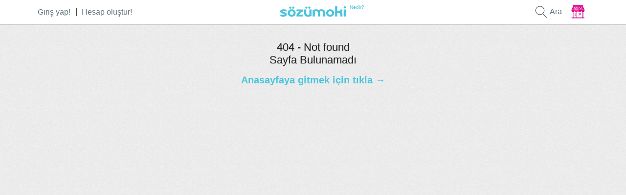

--- FILE ---
content_type: text/html; charset=UTF-8
request_url: https://www.sozumoki.com/soz/ustum-basim-su--227478
body_size: 1178
content:
<!DOCTYPE html PUBLIC "-//W3C//DTD XHTML 1.0 Transitional//EN" "http://www.w3.org/TR/xhtml1/DTD/xhtml1-transitional.dtd">
<html xmlns="http://www.w3.org/1999/xhtml">
<head>

<meta http-equiv="Content-Type" content="text/html; charset=utf-8" />
<base href="https://www.sozumoki.com/" />
<link rel="stylesheet" type="text/css" media="screen" href="css/a_ortak_zip_8.css" />
<link rel="stylesheet" type="text/css" media="screen" href="css/a_uns_zip_4.css" />
<link rel="alternate" href="https://www.sozumoki.com/" hreflang="tr" />


<script data-ad-client="ca-pub-2534156780405358" async src="https://pagead2.googlesyndication.com/pagead/js/adsbygoogle.js"></script>
</head>
<body>
<div id="lightbox" onclick="lightboxkapat()"></div>


<div class="u_ustbant golge renk66">

    <div class="u_ortala" style="line-height:50px;">
        
        <div class="left light" style="width:275px;" id="onayepostadurum" >
            <span class="varmiyazi pointer" onclick="giris()">Giriş yap!</span>
            <span style="border-left:solid 1px #444444; margin-left:8px; margin-right:10px;"></span>
            <a href="kayit.php" class="varmiyazi renk66" >Hesap oluştur!</a>
        </div>
        
        <div class="ustbantlogo pointer"    onclick="location.href='https://www.sozumoki.com'"></div>

        <div class="magaza right pointer"   onclick="location.href='https://www.urunumoki.com/'"></div>

        <div class="szmkndr color pointer"  onclick="location.href='sozumoki-nedir'">Nedir?</div>

        <div class="araiconu right light pointer" onclick="yer23()" id="onayepostadurumara">Ara</div>

        <div class="temizle"></div>

    </div>

</div>


<input id="acikmigiris" type="hidden" value="0" name="acikmigiris" />
<input id="acikmi23" type="hidden" value="0" name="acikmi23" />


<div id="aradiv">
    <form name="araform" action="ara" method="get" >
    <div style="float:left; width:1070px; ">
        <input type="text" name="ara" placeholder="Sözümoki'de ara ( kişi, konu, etiket, başlık ara )" class="arainput regular" />
    </div>
    <div style="float:left; width:60px; ">
        <input type="submit" class="araicon" value="" />
    </div>
    </form>
</div>

<div id="girisdiv">
    <form id="ugiris" method="post" name="ugiris">
    <div>
        <input type="text" id="text1" name="epostag" placeholder="E-posta veya Kullanıcı Adı" class="girisinput regular"  />
    </div>
    
    <div style="margin-top:10px;">
        <div class="left"><input type="password" id="text2" name="sifre" placeholder="Şifre" class="girisinputsifre regular" /></div>
        <div class="right"><button type="submit" name="gkg" class="butonk regular" >Giriş yap</button></div>
        <div class="temizle"></div>
    </div>
    
    <div style="margin-top:10px;">
        <div class="left">
            <input type="checkbox" name="cookiedurum" id="t3" style="margin-left:0px; cursor:pointer;" checked="checked" />
                <label for="t3" class="pointer">
                    Oturumu ben kapatırım
                </label>
        </div>
        <div class="right pointer varmiyazi" onclick="location.href='sifremi-unuttum'">Şifreni mi unuttun?</div>
        <div class="temizle"></div>
    </div>
    </form>
</div>
<input id="mevcutsayfa" type="hidden" value="0" name="mevcutsayfa" />

<div id="ustbosluk"></div><div class="kapsayici">
        <div style="padding:3%; text-align:center; ">
        <p class="light size22 yazishadow" >404 - Not found <br/> Sayfa Bulunamadı</p>
        <p class="marginTop17"><a class="bold color size20 gecis" href="index">Anasayfaya gitmek için tıkla →</a></p>
    </div>
    <title>404 - Not found - Sayfa Bulunamadı</title>

--- FILE ---
content_type: text/html; charset=utf-8
request_url: https://www.google.com/recaptcha/api2/aframe
body_size: 266
content:
<!DOCTYPE HTML><html><head><meta http-equiv="content-type" content="text/html; charset=UTF-8"></head><body><script nonce="o-PJQ9ue9oJAh5oRTV1REA">/** Anti-fraud and anti-abuse applications only. See google.com/recaptcha */ try{var clients={'sodar':'https://pagead2.googlesyndication.com/pagead/sodar?'};window.addEventListener("message",function(a){try{if(a.source===window.parent){var b=JSON.parse(a.data);var c=clients[b['id']];if(c){var d=document.createElement('img');d.src=c+b['params']+'&rc='+(localStorage.getItem("rc::a")?sessionStorage.getItem("rc::b"):"");window.document.body.appendChild(d);sessionStorage.setItem("rc::e",parseInt(sessionStorage.getItem("rc::e")||0)+1);localStorage.setItem("rc::h",'1769627634403');}}}catch(b){}});window.parent.postMessage("_grecaptcha_ready", "*");}catch(b){}</script></body></html>

--- FILE ---
content_type: text/css
request_url: https://www.sozumoki.com/css/a_ortak_zip_8.css
body_size: 3112
content:
@media only screen and (min-width: 1130px){.kapsayici{width:1126px}.u_ortala{width:1126px}}@media only screen and (max-width: 1130px){.kapsayici{width:814px}.u_ortala{width:814px}#aEkran{width:0;padding-right:0}}html,body,div,span,textarea,applet,object,iframe,h1,h2,h3,h4,h5,h6,p,blockquote,pre,a,abbr,acronym,address,big,cite,code,del,dfn,em,img,ins,kbd,q,s,samp,small,strike,strong,sub,sup,tt,var,b,u,i,center,dl,dt,dd,ol,ul,li,fieldset,form,label,legend,table,caption,tbody,tfoot,thead,tr,th,td,article,aside,canvas,details,embed,figure,figcaption,footer,header,hgroup,menu,nav,output,ruby,section,summary,time,mark,audio,video{margin:0;padding:0;border:0;font:inherit;vertical-align:baseline;font-family:-apple-system,BlinkMacSystemFont,"Segoe UI",Roboto,Oxygen,Oxygen-Sans,Ubuntu,Cantarell,"Helvetica Neue","Open Sans",sans-serif;font-size:16px}body{background-image:url(../image/sabit/zemin.png);background-repeat:repeat;overflow-y:scroll;height:100%;color:#252525}.golge{-webkit-box-shadow:0 1px 0 0 rgba(0,0,0,0.17);-moz-box-shadow:0 1px 0 0 rgba(0,0,0,0.17);box-shadow:0 1px 0 0 rgba(0,0,0,0.17)}.left{float:left}.right{float:right}.temizle{clear:both}.none{display:none}.pointer:hover{cursor:pointer}.yazishadow{text-shadow:0 1px 1px rgba(0,0,0,0.3)}.size11{font-size:11px}.size12{font-size:12px}.size13{font-size:13px}.size14{font-size:14px}.size15{font-size:15px}.size16{font-size:16px}.size17{font-size:17px}.size18{font-size:18px}.size19{font-size:19px}.size20{font-size:20px}.size21{font-size:21px}.size22{font-size:22px}.size23{font-size:23px}.size24{font-size:24px}.size25{font-size:25px}.size26{font-size:26px}.size28{font-size:28px}.size42{font-size:42px}.kirmizi{color:red}.color{color:#4cc4dd}.renk66{color:#66757f}.renk44{color:#444}.renk25{color:#252525}.renkAAA{color:#AAA}.renkAB{color:#ababab}.regular{font-family:-apple-system,BlinkMacSystemFont,"Segoe UI",Roboto,Oxygen,Oxygen-Sans,Ubuntu,Cantarell,"Helvetica Neue","Open Sans",sans-serif}.light{font-weight:lighter}.bold{font-weight:700}.italic{font-style:italic}.gecis:hover{transition:all .5s ease 0;color:#111}.varmiyazi:hover{transition:all .5s ease 0;color:#4cc4dd}.altiniciz:hover{text-decoration:underline}.ortala{margin-right:auto;margin-left:auto}.paddingTop10{padding-top:10px}.marginTop17{margin-top:17px}.letter01{letter-spacing:.01em}.left15{margin-left:15px}.default{cursor:default}.center{text-align:center}.alticizili{text-decoration:underline}.uzericizili{text-decoration:line-through}.ciz:hover{cursor:pointer;text-decoration:underline}.yer23{background-position:-1px -214px}.destekCesit{position:absolute;margin-left:35px;margin-top:3px;visibility:hidden;padding:3px 6px;font-size:15px}.destekCesitKucuk{position:absolute;margin-left:24px;visibility:hidden;padding:3px 6px;font-size:15px}.rztImg{position:absolute;margin-top:1px;margin-left:4px}.rztImgKucuk{position:absolute;margin-top:1px;margin-left:-1px}.uniq123{border:solid 1px #e1e1e1;width:380px;margin-top:5px;margin-bottom:20px}.indexIcerik{line-height:21px;margin-top:5px}.k_sol{width:470px;padding:15px}.k_sag{width:280px;padding:10px}.k_ortak{border-bottom:solid 1px #CCC;border-top:solid 1px #e1e1e1;border-right:solid 1px #e1e1e1;border-left:solid 1px #e1e1e1;word-wrap:break-word;background-color:#FFF;margin-top:10px;margin-bottom:10px;border-radius:2px}.kapsayici{margin-right:auto;margin-left:auto;padding-bottom:60px}.basliklar{line-height:20px}.altsol{float:left;width:45px}.altsag{float:left;width:415px;word-wrap:break-word;margin-left:10px}a:link{text-decoration:none}a:visited{text-decoration:none}a:hover{text-decoration:none}a:active{text-decoration:none}a.altlink:link{font-size:13px;color:#444;text-decoration:none}a.altlink:visited{color:#444;text-decoration:none}a.altlink:hover{color:#444;text-decoration:underline}a.altlink:active{color:#444;text-decoration:none}#lightbox{position:fixed;z-index:101;width:100%;height:100%;display:none;background-image:url(../image/szemin.png);background-repeat:repeat}#aradiv{display:none;width:1130px;left:50%;margin-left:-566px;position:fixed;z-index:99;margin-top:49px;background-color:#FFF;line-height:50px;-webkit-box-shadow:0 2px 2px 0 rgba(0,0,0,0.2);-moz-box-shadow:0 2px 2px 0 rgba(0,0,0,0.2);box-shadow:0 2px 2px 0 rgba(0,0,0,0.2);border-top:solid 1px #CCC}.arainput{outline:none;color:#999;height:50px;line-height:50px;text-indent:15px;font-size:20px;width:100%;border:0 solid #666}.arainput:focus{color:#333}.araicon{background-image:url(../image/buyutec.png);width:100%;float:left;background-repeat:no-repeat;background-position:center center;border:0 solid #CCC;background-color:#66757f;line-height:50px}.araicon:hover{cursor:pointer}.altkisim_sol{float:left;width:302px;margin-right:10px}.altkisim_sag{float:left;width:302px;margin-left:10px}.u_altkisim{float:left;width:502px}.indexAvatar{width:45px;overflow:hidden}.indexIsimTarih{width:415px;margin-left:10px;padding-top:3px}#sg1_3_3{display:none;height:38px;width:20px;margin-right:auto;margin-left:auto;margin-top:30px}.u_ustbant{position:fixed;z-index:100;background-color:#FFF;left:0;right:0}.u_ortala{height:50px;margin-right:auto;margin-left:auto}#ustbosluk{height:50px}.sozavatar{background-color:#FFF;width:80px;height:80px;padding:5px;-webkit-box-shadow:0 1px 8px 2px rgba(0,0,0,0.1);-moz-box-shadow:0 1px 8px 2px rgba(0,0,0,0.1);box-shadow:0 1px 8px 2px rgba(0,0,0,0.1)}.leftve5{float:right;margin-right:5px}.altsolyorum{float:left;background-color:#069;width:45px;height:auto}.u_kapak{height:211px;margin-top:11px}.u_avatar{background-color:#FFF;width:110px;height:110px;float:left;margin-left:30px;margin-top:31px;padding:5px;-webkit-box-shadow:0 1px 8px 2px rgba(0,0,0,0.47);-moz-box-shadow:0 1px 8px 2px rgba(0,0,0,0.47);box-shadow:0 1px 8px 2px rgba(0,0,0,0.47)}.adsoyaddiv{margin-left:10px;color:#FFF;margin-top:31px;float:left;text-shadow:2px 2px 5px rgba(0,0,0,1)}.u_kusak{background-color:#FFF;height:50px;padding-left:15px}.u_icerik{width:500px}.sekme{float:left;line-height:50px;padding-left:15px;padding-right:15px;color:#adadad;font-size:18px}.sekme:hover{color:#4cc4dd}.sekmebold{float:left;line-height:50px;padding-left:15px;padding-right:15px;color:#4cc4dd;font-size:18px}#eless p{float:left;cursor:pointer;border-radius:4px;color:#66757f;padding:5px 15px}#eless p:hover{color:#444}.elestiritextarea{width:94%;padding:3%;border:0;margin-top:20px;color:#999;outline:none;font-size:20px;resize:none;border-bottom:solid 1px #CCC;border-top:solid 1px #e1e1e1;border-right:solid 1px #e1e1e1;border-left:solid 1px #e1e1e1}.elestiritextarea:focus{color:#333}.secili{color:#FFF;background-color:#0C3}.zemin1{background-image:url(../image/sabit/zemin.png);background-repeat:repeat;position:fixed;margin-left:0;top:50px;width:510px;padding-top:16px;padding-bottom:26px}.yanitli{border-bottom:solid 1px #CCC;padding-top:10px;padding-bottom:10px;color:#333}.ortakisim{float:left;width:451px;margin-left:5px}.ortakisim2{float:left;width:590px;margin-left:7px}.ensag{float:right;background-color:#6C9}.sozdiger{margin-right:10px;margin-top:10px;height:17px;width:17px;background-image:url(../image/sozdiger.png);background-repeat:no-repeat;background-position:0 0}.sozdiger:hover{background-position:0 -17px}.sozdigeracik{margin-right:10px;margin-top:10px;height:17px;width:17px;background-image:url(../image/sozdiger.png);background-repeat:no-repeat;background-position:0 -17px}.playtusu{width:280px;min-height:158px;position:absolute;background-image:url(../image/play_trans.png);background-repeat:no-repeat;background-position:110px 56px;transition:all .5s ease 0}.playtusu:hover{background-image:url(../image/play_kirmizi.png);background-repeat:no-repeat;background-position:110px 56px;transition:all .5s ease 0}.reveal-modal2{position:absolute;top:100px;margin-left:-350px;width:700px;left:50%;z-index:101;border-radius:5px;-moz-border-radius:5px;-moz-box-shadow:0 0 10px rgba(0,0,0,.4);-webkit-box-shadow:0 0 10px rgba(0,0,0,.4);-box-shadow:0 0 10px rgba(0,0,0,.4)}.aMetemizle{clear:both}.aMeust22{border-top-left-radius:5px;-moz-border-radius-topleft:5px;border-top-right-radius:5px;-moz-border-radius-topright:5px;max-width:698px;background-image:url(../image/us.jpg);background-repeat:repeat-x;border-top-width:1px;border-right-width:1px;border-left-width:1px;border-top-style:solid;border-right-style:solid;border-left-style:solid;border-top-color:#353535;border-right-color:#353535;border-left-color:#353535;text-shadow:0 -1px 0 #000;height:37px}.aMeyazi22{font-size:15px;line-height:37px;font-weight:bolder;color:#fff;float:left;margin-left:15px}.aMealt22{background-color:#fff}.close-reveal-modal{float:right;border-left-width:1px;border-left-style:solid;border-left-color:#222;background-image:url(../image/carpisi.png);background-repeat:no-repeat;cursor:pointer;background-position:0 0;padding:19px 19px 18px}.close-reveal-modal:hover{background-image:url(../image/carpisi.png);background-repeat:no-repeat;background-position:0 -37px}.socialortak{margin-top:-3px;padding-left:30px;padding-right:10px;line-height:26px;color:#FFF;font-size:13px;background-image:url(../image/sosyal_medya.png);cursor:pointer}.fbbutton{text-shadow:0 -1px 0 rgba(52,76,144,1);background-color:#4a66b7;background-position:0 0}.fbbutton:hover{background-color:#5979d2}.twbutton{text-shadow:0 -1px 0 rgba(0,101,164,1);background-color:#1b95e0;background-position:0 -26px}.twbutton:hover{background-color:#0c7abf}.yapa_kapsa{padding:35px 15px;border-bottom:1px solid #CCC}.yapa_sol{width:414px;height:221px;background-image:url(../image/yapa_back.png);background-repeat:no-repeat;padding-top:22px}.yapa_gorsel{background-color:#6C0;width:370px;height:199px;margin-right:auto;margin-left:auto}.yapa_sol2{width:320px;margin-left:25px;margin-top:50px;max-height:170px}.ekortakicin{width:300px;margin-top:10px;line-height:30px}.pu1{background-color:#6dcff6;color:#FFF;border-radius:2px}.pu2{background-color:#f6cb12;color:#333;border-radius:2px}.pu3{background-color:#CCC;color:#333;border-radius:2px}.pu4{background-color:#e7925c;color:#333;border-radius:2px}.pubuton{margin-right:auto;margin-left:auto;width:170px;background-color:#44c8f5;line-height:40px;margin-top:10px;color:#FFF;border-radius:18px}.pubuton:hover{background-color:#00bdf2}.pubuton:active{background-color:#00b0f0;-webkit-box-shadow:inset 0 0 23px 0 rgba(0,0,0,0.19);-moz-box-shadow:inset 0 0 23px 0 rgba(0,0,0,0.19);box-shadow:inset 0 0 23px 0 rgba(0,0,0,0.19);margin-top:11px}.magaza{background-image:url(../image/magaza_ikonlari2.svg);background-repeat:no-repeat;background-position:-975px 0;width:44px;height:50px}.magaza:active{background-color:#EEE;background-image:url(../image/magaza_ikonlari2.svg);background-position:-1035px 0}.ustbantlogo{background-image:url(../image/sozumoki_logo.svg);background-repeat:no-repeat;background-position:center -4px;background-size:220px;height:50px;width:146px;position:absolute;z-index:1;left:50%;margin-left:-73px}.ustbantlogoMagaza{background-image:url(../image/sozumoki_logo_magaza.svg);background-repeat:no-repeat;background-position:center -4px;background-size:220px;height:50px;width:146px;position:absolute;z-index:1;left:50%;margin-left:-73px}.ustbantlogoMagaza:active{background-color:#EEE}.szmkndr{font-size:10px;position:absolute;z-index:1;left:50%;width:30px;margin-left:75px;height:40px;margin-top:-10px}.anasayfaIcon{background-image:url(../image/magaza_ikonlari2.svg);background-repeat:no-repeat;background-position:-1096px 0;width:44px;height:50px}.anasayfaIcon:active{background-color:#EEE;background-image:url(../image/magaza_ikonlari2.svg);background-position:-1156px 0}.qr{background-color:red;height:13px;line-height:12px;font-size:10px;text-align:right;border-radius:3px;font-weight:700;margin-left:35px;margin-top:4px;padding-right:2px;padding-left:2px;position:absolute;color:#FFF;border-right:1px solid #333;border-bottom:1px solid #333}.gsAtolye{padding:2px 5px;font-size:10px;background-color:#4cc4dd;color:#FFF}.kutuRenkHaric{margin-top:5px;padding:40px 10px;text-align:center;color:#fff;font-size:24px;text-shadow:0 0 5px rgba(0,0,0,0.3)}.y_baslik{font-size:42px;margin-top:10px;color:#333}.y_aciklama{font-size:20px;margin-top:25px;color:#333}.y_bosluk{height:100px}.y_size34{font-size:34px}.y_not{color:#555;margin-top:20px}.y_not2{color:#555;margin-top:5px}.y_altBaslik{font-size:20px;margin-top:75px;color:#333}.y_color{color:#555}

--- FILE ---
content_type: image/svg+xml
request_url: https://www.sozumoki.com/image/sozumoki_logo.svg
body_size: 7612
content:
<?xml version="1.0" encoding="utf-8"?>
<!-- Generator: Adobe Illustrator 16.0.0, SVG Export Plug-In . SVG Version: 6.00 Build 0)  -->
<!DOCTYPE svg PUBLIC "-//W3C//DTD SVG 1.1//EN" "http://www.w3.org/Graphics/SVG/1.1/DTD/svg11.dtd">
<svg version="1.1" id="Layer_1" xmlns="http://www.w3.org/2000/svg" xmlns:xlink="http://www.w3.org/1999/xlink" x="0px" y="0px"
	 width="200px" height="50px" viewBox="0 0 200 50" enable-background="new 0 0 200 50" xml:space="preserve">
<g>
	<g>
		<path fill="#4AC4DD" d="M38.987,25c0-0.889,0.237-1.596,0.722-2.122c0.479-0.526,1.059-0.926,1.73-1.205
			c0.675-0.279,1.38-0.46,2.108-0.542c0.732-0.083,1.347-0.124,1.843-0.124c1.223,0,2.304,0.12,3.248,0.359
			c0.94,0.242,1.708,0.461,2.301,0.667v3.188c-0.612-0.147-1.377-0.33-2.301-0.542c-0.927-0.213-1.88-0.318-2.858-0.318
			c-0.61,0-1.135,0.048-1.566,0.14c-0.436,0.09-0.671,0.256-0.707,0.498c-0.038,0.222,0.133,0.408,0.508,0.555
			c0.383,0.145,0.868,0.299,1.459,0.457c0.591,0.156,1.239,0.338,1.941,0.54c0.701,0.203,1.354,0.476,1.955,0.817
			c0.599,0.344,1.099,0.768,1.498,1.275c0.396,0.512,0.587,1.143,0.567,1.897c-0.018,0.834-0.279,1.524-0.775,2.067
			c-0.497,0.547-1.099,0.975-1.802,1.291c-0.705,0.314-1.431,0.535-2.189,0.666c-0.761,0.127-1.39,0.193-1.886,0.193
			c-1.221,0-2.298-0.123-3.231-0.361c-0.934-0.24-1.699-0.461-2.288-0.666v-3.189c0.296,0.077,0.647,0.164,1.052,0.266
			c0.406,0.104,0.83,0.205,1.277,0.307c0.442,0.101,0.905,0.182,1.386,0.248c0.479,0.064,0.959,0.097,1.44,0.097
			c0.225,0,0.481-0.011,0.778-0.028c0.295-0.018,0.571-0.06,0.832-0.123c0.258-0.068,0.476-0.162,0.65-0.293
			c0.177-0.127,0.265-0.307,0.265-0.528c0-0.276-0.199-0.503-0.597-0.677c-0.397-0.177-0.887-0.352-1.469-0.526
			c-0.583-0.175-1.222-0.366-1.916-0.569c-0.691-0.204-1.329-0.463-1.91-0.777c-0.583-0.314-1.076-0.706-1.472-1.18
			C39.188,26.29,38.987,25.701,38.987,25z"/>
		<path fill="#4AC4DD" d="M64.786,16.418c-0.398-0.398-0.883-0.596-1.454-0.596c-0.574,0-1.06,0.198-1.458,0.596
			c-0.395,0.399-0.595,0.883-0.595,1.455c0,0.575,0.2,1.058,0.595,1.456c0.399,0.398,0.883,0.597,1.458,0.597
			c0.571,0,1.057-0.198,1.454-0.597c0.396-0.399,0.595-0.881,0.595-1.456C65.381,17.302,65.183,16.817,64.786,16.418z M62.97,30.407
			c0.63-0.628,0.944-1.47,0.944-2.526c0-1.051-0.314-1.893-0.944-2.521c-0.628-0.629-1.487-0.944-2.579-0.944
			s-1.946,0.314-2.563,0.944c-0.619,0.628-0.929,1.47-0.929,2.521c0,1.056,0.311,1.898,0.929,2.526
			c0.618,0.626,1.472,0.941,2.563,0.941S62.342,31.035,62.97,30.407z M59.2,16.418c-0.408-0.398-0.889-0.596-1.442-0.596
			c-0.573,0-1.058,0.198-1.455,0.596c-0.398,0.399-0.596,0.883-0.596,1.455c0,0.575,0.198,1.058,0.596,1.456
			c0.396,0.398,0.882,0.597,1.455,0.597c0.553,0,1.035-0.198,1.442-0.597c0.406-0.399,0.608-0.881,0.608-1.456
			C59.808,17.302,59.606,16.817,59.2,16.418z M63.428,21.589c0.917,0.371,1.7,0.87,2.355,1.498c0.657,0.63,1.16,1.36,1.511,2.19
			c0.354,0.832,0.528,1.7,0.528,2.605c0,0.928-0.175,1.803-0.528,2.636c-0.352,0.832-0.854,1.563-1.511,2.188
			c-0.655,0.629-1.438,1.131-2.355,1.498c-0.913,0.369-1.928,0.557-3.036,0.557c-1.107,0-2.12-0.189-3.036-0.557
			c-0.915-0.367-1.694-0.867-2.343-1.498c-0.646-0.626-1.15-1.356-1.512-2.188c-0.359-0.831-0.54-1.708-0.54-2.636
			c0-0.905,0.18-1.773,0.54-2.605c0.361-0.83,0.865-1.561,1.512-2.19c0.65-0.628,1.428-1.127,2.343-1.498
			c0.917-0.367,1.929-0.553,3.036-0.553C61.501,21.035,62.515,21.222,63.428,21.589z"/>
		<path fill="#4AC4DD" d="M78.667,26.358c-0.871,0.517-1.749,1.157-2.638,1.926c-0.889,0.769-1.628,1.66-2.218,2.679h7.987v3.465
			H69.347v-3.465c0.279-0.518,0.621-1.063,1.025-1.639c0.406-0.571,0.866-1.131,1.374-1.676c0.507-0.545,1.051-1.063,1.622-1.555
			c0.573-0.487,1.164-0.919,1.772-1.29h-5.792v-3.462h12.45v3.462C80.706,25.23,79.66,25.748,78.667,26.358z"/>
		<path fill="#4AC4DD" d="M94.646,16.418c-0.395-0.398-0.883-0.596-1.454-0.596c-0.572,0-1.059,0.198-1.457,0.596
			c-0.396,0.399-0.595,0.883-0.595,1.455c0,0.575,0.198,1.058,0.595,1.456c0.399,0.398,0.886,0.597,1.457,0.597
			c0.57,0,1.06-0.198,1.454-0.597c0.398-0.399,0.597-0.881,0.597-1.456C95.243,17.302,95.044,16.817,94.646,16.418z M89.06,16.418
			c-0.408-0.398-0.886-0.596-1.442-0.596c-0.571,0-1.054,0.198-1.453,0.596c-0.401,0.399-0.599,0.883-0.599,1.455
			c0,0.575,0.198,1.058,0.599,1.456c0.398,0.398,0.881,0.597,1.453,0.597c0.557,0,1.034-0.198,1.442-0.597
			c0.406-0.399,0.611-0.881,0.611-1.456C89.671,17.302,89.466,16.817,89.06,16.418z M93.249,21.342h3.936v12.144
			c-0.646,0.241-1.339,0.452-2.078,0.636c-0.63,0.17-1.345,0.315-2.147,0.445c-0.806,0.127-1.643,0.195-2.508,0.195
			c-0.872,0-1.724-0.127-2.552-0.374c-0.834-0.25-1.578-0.658-2.234-1.222c-0.657-0.564-1.189-1.29-1.594-2.175
			c-0.406-0.89-0.61-1.968-0.61-3.245v-6.404h3.937v6.044c0,1.403,0.305,2.421,0.917,3.05c0.609,0.627,1.441,0.942,2.493,0.942
			c0.389,0,0.792-0.009,1.205-0.027c0.418-0.021,0.826-0.057,1.237-0.11L93.249,21.342L93.249,21.342z"/>
		<path fill="#4AC4DD" d="M115.93,21.008c0.867,0,1.718,0.124,2.549,0.375c0.834,0.248,1.574,0.652,2.233,1.204
			c0.654,0.555,1.187,1.276,1.595,2.165c0.406,0.887,0.609,1.967,0.609,3.243v6.434h-3.937v-6.046c0-1.423-0.306-2.446-0.917-3.077
			c-0.608-0.628-1.438-0.942-2.496-0.942c-0.406,0-0.811,0.01-1.219,0.025c-0.408,0.022-0.824,0.059-1.252,0.114v9.925h-3.934
			v-6.046c0-1.423-0.303-2.446-0.904-3.077c-0.598-0.628-1.435-0.942-2.508-0.942c-0.387,0-0.789,0.01-1.205,0.025
			c-0.418,0.022-0.828,0.059-1.231,0.114v9.925h-3.938V22.284c0.646-0.222,1.337-0.436,2.078-0.64
			c0.629-0.146,1.345-0.291,2.147-0.431c0.808-0.139,1.647-0.206,2.538-0.206c0.924,0,1.753,0.118,2.482,0.345
			c0.729,0.233,1.361,0.524,1.897,0.874c0.22-0.112,0.517-0.235,0.888-0.375c0.369-0.138,0.791-0.265,1.262-0.387
			c0.47-0.12,0.983-0.228,1.535-0.318C114.763,21.055,115.334,21.008,115.93,21.008z"/>
		<path fill="#4AC4DD" d="M131.871,31.351c1.09,0,1.949-0.315,2.581-0.943c0.625-0.626,0.942-1.47,0.942-2.524
			c0-1.053-0.317-1.893-0.942-2.521c-0.632-0.629-1.491-0.944-2.581-0.944c-1.092,0-1.945,0.315-2.563,0.944
			c-0.621,0.629-0.933,1.469-0.933,2.521c0,1.055,0.311,1.896,0.933,2.524C129.926,31.035,130.779,31.351,131.871,31.351z
			 M131.871,21.035c1.111,0,2.121,0.186,3.035,0.553c0.913,0.371,1.698,0.869,2.355,1.498c0.656,0.63,1.16,1.36,1.516,2.191
			c0.35,0.833,0.523,1.7,0.523,2.604c0,0.93-0.174,1.805-0.523,2.637c-0.355,0.833-0.859,1.563-1.516,2.188
			c-0.657,0.631-1.442,1.131-2.355,1.499c-0.914,0.368-1.925,0.556-3.035,0.556s-2.121-0.188-3.034-0.556
			c-0.917-0.368-1.695-0.868-2.347-1.499c-0.644-0.625-1.151-1.356-1.508-2.188c-0.364-0.832-0.541-1.707-0.541-2.637
			c0-0.904,0.177-1.771,0.541-2.604c0.356-0.831,0.865-1.561,1.508-2.191c0.651-0.628,1.43-1.127,2.347-1.498
			C129.75,21.222,130.761,21.035,131.871,21.035z"/>
		<path fill="#4AC4DD" d="M152.75,26.19c0.627,0.575,1.132,1.294,1.51,2.163c0.377,0.872,0.568,1.924,0.568,3.163v2.911h-3.936
			v-2.524c0-1.423-0.307-2.45-0.919-3.077c-0.606-0.629-1.438-0.943-2.491-0.943c-0.408,0-0.815,0.012-1.223,0.029
			c-0.406,0.019-0.822,0.053-1.246,0.111v6.404h-3.91V15.24h3.91v9.54c0.443-0.075,0.902-0.136,1.386-0.179
			c0.479-0.046,0.963-0.072,1.44-0.072h0.165c0.887-0.036,1.556-0.306,1.998-0.816c0.444-0.508,0.721-1.299,0.831-2.369h3.965
			c-0.035,1.129-0.24,2.087-0.606,2.883C153.822,25.02,153.34,25.676,152.75,26.19z"/>
		<path fill="#4AC4DD" d="M156.988,34.428h3.942V21.342h-3.942V34.428z M161.012,17.292c0,0.573-0.199,1.059-0.598,1.456
			c-0.396,0.397-0.881,0.597-1.457,0.597c-0.571,0-1.058-0.2-1.455-0.597c-0.398-0.398-0.596-0.883-0.596-1.456
			c0-0.573,0.197-1.058,0.596-1.456c0.397-0.396,0.884-0.597,1.455-0.597c0.576,0,1.061,0.2,1.457,0.597
			C160.813,16.234,161.012,16.719,161.012,17.292z"/>
	</g>
</g>
</svg>
